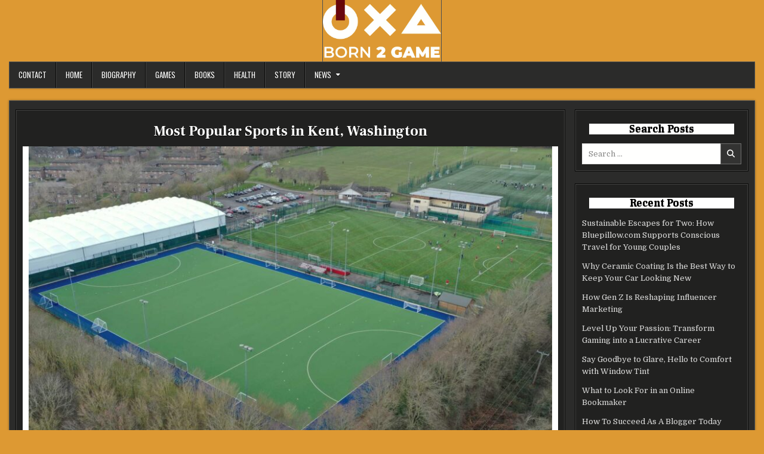

--- FILE ---
content_type: text/html; charset=UTF-8
request_url: https://born2gamer.org/most-popular-sports-in-kent-washington/
body_size: 71094
content:
<!DOCTYPE html>
<html lang="en-US">
<head>
<meta charset="UTF-8">
<meta name="viewport" content="width=device-width, initial-scale=1.0">
<link rel="profile" href="https://gmpg.org/xfn/11">
<meta name='robots' content='index, follow, max-image-preview:large, max-snippet:-1, max-video-preview:-1' />

	<!-- This site is optimized with the Yoast SEO plugin v26.6 - https://yoast.com/wordpress/plugins/seo/ -->
	<title>Most Popular Sports in Kent, Washington Top 5 Most Popular Sports in Kent, WA - born2gamer</title>
	<meta name="description" content="Top 5 Most Popular Sports in Kent, WA. 1. American football · 2. Basketball · 3. Baseball · 4. Soccer 5. Golf" />
	<link rel="canonical" href="https://born2gamer.org/most-popular-sports-in-kent-washington/" />
	<meta property="og:locale" content="en_US" />
	<meta property="og:type" content="article" />
	<meta property="og:title" content="Most Popular Sports in Kent, Washington Top 5 Most Popular Sports in Kent, WA - born2gamer" />
	<meta property="og:description" content="Top 5 Most Popular Sports in Kent, WA. 1. American football · 2. Basketball · 3. Baseball · 4. Soccer 5. Golf" />
	<meta property="og:url" content="https://born2gamer.org/most-popular-sports-in-kent-washington/" />
	<meta property="og:site_name" content="born2gamer" />
	<meta property="article:published_time" content="2023-11-28T10:09:26+00:00" />
	<meta property="og:image" content="https://born2gamer.org/wp-content/uploads/2023/11/DJI_0751_1920w.jpg" />
	<meta property="og:image:width" content="1920" />
	<meta property="og:image:height" content="1280" />
	<meta property="og:image:type" content="image/jpeg" />
	<meta name="author" content="sweety" />
	<meta name="twitter:card" content="summary_large_image" />
	<meta name="twitter:label1" content="Written by" />
	<meta name="twitter:data1" content="sweety" />
	<meta name="twitter:label2" content="Est. reading time" />
	<meta name="twitter:data2" content="4 minutes" />
	<script type="application/ld+json" class="yoast-schema-graph">{"@context":"https://schema.org","@graph":[{"@type":"Article","@id":"https://born2gamer.org/most-popular-sports-in-kent-washington/#article","isPartOf":{"@id":"https://born2gamer.org/most-popular-sports-in-kent-washington/"},"author":{"name":"sweety","@id":"https://born2gamer.org/#/schema/person/8a7e131923481e9d86d4672b4efd1cc1"},"headline":"Most Popular Sports in Kent, Washington","datePublished":"2023-11-28T10:09:26+00:00","mainEntityOfPage":{"@id":"https://born2gamer.org/most-popular-sports-in-kent-washington/"},"wordCount":906,"commentCount":0,"publisher":{"@id":"https://born2gamer.org/#organization"},"image":{"@id":"https://born2gamer.org/most-popular-sports-in-kent-washington/#primaryimage"},"thumbnailUrl":"https://born2gamer.org/wp-content/uploads/2023/11/DJI_0751_1920w.jpg","articleSection":["Misc"],"inLanguage":"en-US","potentialAction":[{"@type":"CommentAction","name":"Comment","target":["https://born2gamer.org/most-popular-sports-in-kent-washington/#respond"]}]},{"@type":"WebPage","@id":"https://born2gamer.org/most-popular-sports-in-kent-washington/","url":"https://born2gamer.org/most-popular-sports-in-kent-washington/","name":"Most Popular Sports in Kent, Washington Top 5 Most Popular Sports in Kent, WA - born2gamer","isPartOf":{"@id":"https://born2gamer.org/#website"},"primaryImageOfPage":{"@id":"https://born2gamer.org/most-popular-sports-in-kent-washington/#primaryimage"},"image":{"@id":"https://born2gamer.org/most-popular-sports-in-kent-washington/#primaryimage"},"thumbnailUrl":"https://born2gamer.org/wp-content/uploads/2023/11/DJI_0751_1920w.jpg","datePublished":"2023-11-28T10:09:26+00:00","description":"Top 5 Most Popular Sports in Kent, WA. 1. American football · 2. Basketball · 3. Baseball · 4. Soccer 5. Golf","breadcrumb":{"@id":"https://born2gamer.org/most-popular-sports-in-kent-washington/#breadcrumb"},"inLanguage":"en-US","potentialAction":[{"@type":"ReadAction","target":["https://born2gamer.org/most-popular-sports-in-kent-washington/"]}]},{"@type":"ImageObject","inLanguage":"en-US","@id":"https://born2gamer.org/most-popular-sports-in-kent-washington/#primaryimage","url":"https://born2gamer.org/wp-content/uploads/2023/11/DJI_0751_1920w.jpg","contentUrl":"https://born2gamer.org/wp-content/uploads/2023/11/DJI_0751_1920w.jpg","width":1920,"height":1280,"caption":"default"},{"@type":"BreadcrumbList","@id":"https://born2gamer.org/most-popular-sports-in-kent-washington/#breadcrumb","itemListElement":[{"@type":"ListItem","position":1,"name":"Home","item":"https://born2gamer.org/"},{"@type":"ListItem","position":2,"name":"Most Popular Sports in Kent, Washington"}]},{"@type":"WebSite","@id":"https://born2gamer.org/#website","url":"https://born2gamer.org/","name":"born2gamer","description":"","publisher":{"@id":"https://born2gamer.org/#organization"},"potentialAction":[{"@type":"SearchAction","target":{"@type":"EntryPoint","urlTemplate":"https://born2gamer.org/?s={search_term_string}"},"query-input":{"@type":"PropertyValueSpecification","valueRequired":true,"valueName":"search_term_string"}}],"inLanguage":"en-US"},{"@type":"Organization","@id":"https://born2gamer.org/#organization","name":"born2gamer","url":"https://born2gamer.org/","logo":{"@type":"ImageObject","inLanguage":"en-US","@id":"https://born2gamer.org/#/schema/logo/image/","url":"https://born2gamer.org/wp-content/uploads/2021/04/born2gamer.org_.png","contentUrl":"https://born2gamer.org/wp-content/uploads/2021/04/born2gamer.org_.png","width":592,"height":119,"caption":"born2gamer"},"image":{"@id":"https://born2gamer.org/#/schema/logo/image/"}},{"@type":"Person","@id":"https://born2gamer.org/#/schema/person/8a7e131923481e9d86d4672b4efd1cc1","name":"sweety","image":{"@type":"ImageObject","inLanguage":"en-US","@id":"https://born2gamer.org/#/schema/person/image/","url":"https://secure.gravatar.com/avatar/57181b2f67a2376dae6863f5f068679982485e1511dd4ba64178ec061facda89?s=96&d=monsterid&r=g","contentUrl":"https://secure.gravatar.com/avatar/57181b2f67a2376dae6863f5f068679982485e1511dd4ba64178ec061facda89?s=96&d=monsterid&r=g","caption":"sweety"},"url":"https://born2gamer.org/author/sweety/"}]}</script>
	<!-- / Yoast SEO plugin. -->


<link rel='dns-prefetch' href='//fonts.googleapis.com' />
<link rel="alternate" type="application/rss+xml" title="born2gamer &raquo; Feed" href="https://born2gamer.org/feed/" />
<link rel="alternate" type="application/rss+xml" title="born2gamer &raquo; Comments Feed" href="https://born2gamer.org/comments/feed/" />
<link rel="alternate" type="application/rss+xml" title="born2gamer &raquo; Most Popular Sports in Kent, Washington Comments Feed" href="https://born2gamer.org/most-popular-sports-in-kent-washington/feed/" />
<link rel="alternate" title="oEmbed (JSON)" type="application/json+oembed" href="https://born2gamer.org/wp-json/oembed/1.0/embed?url=https%3A%2F%2Fborn2gamer.org%2Fmost-popular-sports-in-kent-washington%2F" />
<link rel="alternate" title="oEmbed (XML)" type="text/xml+oembed" href="https://born2gamer.org/wp-json/oembed/1.0/embed?url=https%3A%2F%2Fborn2gamer.org%2Fmost-popular-sports-in-kent-washington%2F&#038;format=xml" />
<style id='wp-img-auto-sizes-contain-inline-css' type='text/css'>
img:is([sizes=auto i],[sizes^="auto," i]){contain-intrinsic-size:3000px 1500px}
/*# sourceURL=wp-img-auto-sizes-contain-inline-css */
</style>
<style id='wp-emoji-styles-inline-css' type='text/css'>

	img.wp-smiley, img.emoji {
		display: inline !important;
		border: none !important;
		box-shadow: none !important;
		height: 1em !important;
		width: 1em !important;
		margin: 0 0.07em !important;
		vertical-align: -0.1em !important;
		background: none !important;
		padding: 0 !important;
	}
/*# sourceURL=wp-emoji-styles-inline-css */
</style>
<style id='wp-block-library-inline-css' type='text/css'>
:root{--wp-block-synced-color:#7a00df;--wp-block-synced-color--rgb:122,0,223;--wp-bound-block-color:var(--wp-block-synced-color);--wp-editor-canvas-background:#ddd;--wp-admin-theme-color:#007cba;--wp-admin-theme-color--rgb:0,124,186;--wp-admin-theme-color-darker-10:#006ba1;--wp-admin-theme-color-darker-10--rgb:0,107,160.5;--wp-admin-theme-color-darker-20:#005a87;--wp-admin-theme-color-darker-20--rgb:0,90,135;--wp-admin-border-width-focus:2px}@media (min-resolution:192dpi){:root{--wp-admin-border-width-focus:1.5px}}.wp-element-button{cursor:pointer}:root .has-very-light-gray-background-color{background-color:#eee}:root .has-very-dark-gray-background-color{background-color:#313131}:root .has-very-light-gray-color{color:#eee}:root .has-very-dark-gray-color{color:#313131}:root .has-vivid-green-cyan-to-vivid-cyan-blue-gradient-background{background:linear-gradient(135deg,#00d084,#0693e3)}:root .has-purple-crush-gradient-background{background:linear-gradient(135deg,#34e2e4,#4721fb 50%,#ab1dfe)}:root .has-hazy-dawn-gradient-background{background:linear-gradient(135deg,#faaca8,#dad0ec)}:root .has-subdued-olive-gradient-background{background:linear-gradient(135deg,#fafae1,#67a671)}:root .has-atomic-cream-gradient-background{background:linear-gradient(135deg,#fdd79a,#004a59)}:root .has-nightshade-gradient-background{background:linear-gradient(135deg,#330968,#31cdcf)}:root .has-midnight-gradient-background{background:linear-gradient(135deg,#020381,#2874fc)}:root{--wp--preset--font-size--normal:16px;--wp--preset--font-size--huge:42px}.has-regular-font-size{font-size:1em}.has-larger-font-size{font-size:2.625em}.has-normal-font-size{font-size:var(--wp--preset--font-size--normal)}.has-huge-font-size{font-size:var(--wp--preset--font-size--huge)}.has-text-align-center{text-align:center}.has-text-align-left{text-align:left}.has-text-align-right{text-align:right}.has-fit-text{white-space:nowrap!important}#end-resizable-editor-section{display:none}.aligncenter{clear:both}.items-justified-left{justify-content:flex-start}.items-justified-center{justify-content:center}.items-justified-right{justify-content:flex-end}.items-justified-space-between{justify-content:space-between}.screen-reader-text{border:0;clip-path:inset(50%);height:1px;margin:-1px;overflow:hidden;padding:0;position:absolute;width:1px;word-wrap:normal!important}.screen-reader-text:focus{background-color:#ddd;clip-path:none;color:#444;display:block;font-size:1em;height:auto;left:5px;line-height:normal;padding:15px 23px 14px;text-decoration:none;top:5px;width:auto;z-index:100000}html :where(.has-border-color){border-style:solid}html :where([style*=border-top-color]){border-top-style:solid}html :where([style*=border-right-color]){border-right-style:solid}html :where([style*=border-bottom-color]){border-bottom-style:solid}html :where([style*=border-left-color]){border-left-style:solid}html :where([style*=border-width]){border-style:solid}html :where([style*=border-top-width]){border-top-style:solid}html :where([style*=border-right-width]){border-right-style:solid}html :where([style*=border-bottom-width]){border-bottom-style:solid}html :where([style*=border-left-width]){border-left-style:solid}html :where(img[class*=wp-image-]){height:auto;max-width:100%}:where(figure){margin:0 0 1em}html :where(.is-position-sticky){--wp-admin--admin-bar--position-offset:var(--wp-admin--admin-bar--height,0px)}@media screen and (max-width:600px){html :where(.is-position-sticky){--wp-admin--admin-bar--position-offset:0px}}

/*# sourceURL=wp-block-library-inline-css */
</style><style id='global-styles-inline-css' type='text/css'>
:root{--wp--preset--aspect-ratio--square: 1;--wp--preset--aspect-ratio--4-3: 4/3;--wp--preset--aspect-ratio--3-4: 3/4;--wp--preset--aspect-ratio--3-2: 3/2;--wp--preset--aspect-ratio--2-3: 2/3;--wp--preset--aspect-ratio--16-9: 16/9;--wp--preset--aspect-ratio--9-16: 9/16;--wp--preset--color--black: #000000;--wp--preset--color--cyan-bluish-gray: #abb8c3;--wp--preset--color--white: #ffffff;--wp--preset--color--pale-pink: #f78da7;--wp--preset--color--vivid-red: #cf2e2e;--wp--preset--color--luminous-vivid-orange: #ff6900;--wp--preset--color--luminous-vivid-amber: #fcb900;--wp--preset--color--light-green-cyan: #7bdcb5;--wp--preset--color--vivid-green-cyan: #00d084;--wp--preset--color--pale-cyan-blue: #8ed1fc;--wp--preset--color--vivid-cyan-blue: #0693e3;--wp--preset--color--vivid-purple: #9b51e0;--wp--preset--gradient--vivid-cyan-blue-to-vivid-purple: linear-gradient(135deg,rgb(6,147,227) 0%,rgb(155,81,224) 100%);--wp--preset--gradient--light-green-cyan-to-vivid-green-cyan: linear-gradient(135deg,rgb(122,220,180) 0%,rgb(0,208,130) 100%);--wp--preset--gradient--luminous-vivid-amber-to-luminous-vivid-orange: linear-gradient(135deg,rgb(252,185,0) 0%,rgb(255,105,0) 100%);--wp--preset--gradient--luminous-vivid-orange-to-vivid-red: linear-gradient(135deg,rgb(255,105,0) 0%,rgb(207,46,46) 100%);--wp--preset--gradient--very-light-gray-to-cyan-bluish-gray: linear-gradient(135deg,rgb(238,238,238) 0%,rgb(169,184,195) 100%);--wp--preset--gradient--cool-to-warm-spectrum: linear-gradient(135deg,rgb(74,234,220) 0%,rgb(151,120,209) 20%,rgb(207,42,186) 40%,rgb(238,44,130) 60%,rgb(251,105,98) 80%,rgb(254,248,76) 100%);--wp--preset--gradient--blush-light-purple: linear-gradient(135deg,rgb(255,206,236) 0%,rgb(152,150,240) 100%);--wp--preset--gradient--blush-bordeaux: linear-gradient(135deg,rgb(254,205,165) 0%,rgb(254,45,45) 50%,rgb(107,0,62) 100%);--wp--preset--gradient--luminous-dusk: linear-gradient(135deg,rgb(255,203,112) 0%,rgb(199,81,192) 50%,rgb(65,88,208) 100%);--wp--preset--gradient--pale-ocean: linear-gradient(135deg,rgb(255,245,203) 0%,rgb(182,227,212) 50%,rgb(51,167,181) 100%);--wp--preset--gradient--electric-grass: linear-gradient(135deg,rgb(202,248,128) 0%,rgb(113,206,126) 100%);--wp--preset--gradient--midnight: linear-gradient(135deg,rgb(2,3,129) 0%,rgb(40,116,252) 100%);--wp--preset--font-size--small: 13px;--wp--preset--font-size--medium: 20px;--wp--preset--font-size--large: 36px;--wp--preset--font-size--x-large: 42px;--wp--preset--spacing--20: 0.44rem;--wp--preset--spacing--30: 0.67rem;--wp--preset--spacing--40: 1rem;--wp--preset--spacing--50: 1.5rem;--wp--preset--spacing--60: 2.25rem;--wp--preset--spacing--70: 3.38rem;--wp--preset--spacing--80: 5.06rem;--wp--preset--shadow--natural: 6px 6px 9px rgba(0, 0, 0, 0.2);--wp--preset--shadow--deep: 12px 12px 50px rgba(0, 0, 0, 0.4);--wp--preset--shadow--sharp: 6px 6px 0px rgba(0, 0, 0, 0.2);--wp--preset--shadow--outlined: 6px 6px 0px -3px rgb(255, 255, 255), 6px 6px rgb(0, 0, 0);--wp--preset--shadow--crisp: 6px 6px 0px rgb(0, 0, 0);}:where(.is-layout-flex){gap: 0.5em;}:where(.is-layout-grid){gap: 0.5em;}body .is-layout-flex{display: flex;}.is-layout-flex{flex-wrap: wrap;align-items: center;}.is-layout-flex > :is(*, div){margin: 0;}body .is-layout-grid{display: grid;}.is-layout-grid > :is(*, div){margin: 0;}:where(.wp-block-columns.is-layout-flex){gap: 2em;}:where(.wp-block-columns.is-layout-grid){gap: 2em;}:where(.wp-block-post-template.is-layout-flex){gap: 1.25em;}:where(.wp-block-post-template.is-layout-grid){gap: 1.25em;}.has-black-color{color: var(--wp--preset--color--black) !important;}.has-cyan-bluish-gray-color{color: var(--wp--preset--color--cyan-bluish-gray) !important;}.has-white-color{color: var(--wp--preset--color--white) !important;}.has-pale-pink-color{color: var(--wp--preset--color--pale-pink) !important;}.has-vivid-red-color{color: var(--wp--preset--color--vivid-red) !important;}.has-luminous-vivid-orange-color{color: var(--wp--preset--color--luminous-vivid-orange) !important;}.has-luminous-vivid-amber-color{color: var(--wp--preset--color--luminous-vivid-amber) !important;}.has-light-green-cyan-color{color: var(--wp--preset--color--light-green-cyan) !important;}.has-vivid-green-cyan-color{color: var(--wp--preset--color--vivid-green-cyan) !important;}.has-pale-cyan-blue-color{color: var(--wp--preset--color--pale-cyan-blue) !important;}.has-vivid-cyan-blue-color{color: var(--wp--preset--color--vivid-cyan-blue) !important;}.has-vivid-purple-color{color: var(--wp--preset--color--vivid-purple) !important;}.has-black-background-color{background-color: var(--wp--preset--color--black) !important;}.has-cyan-bluish-gray-background-color{background-color: var(--wp--preset--color--cyan-bluish-gray) !important;}.has-white-background-color{background-color: var(--wp--preset--color--white) !important;}.has-pale-pink-background-color{background-color: var(--wp--preset--color--pale-pink) !important;}.has-vivid-red-background-color{background-color: var(--wp--preset--color--vivid-red) !important;}.has-luminous-vivid-orange-background-color{background-color: var(--wp--preset--color--luminous-vivid-orange) !important;}.has-luminous-vivid-amber-background-color{background-color: var(--wp--preset--color--luminous-vivid-amber) !important;}.has-light-green-cyan-background-color{background-color: var(--wp--preset--color--light-green-cyan) !important;}.has-vivid-green-cyan-background-color{background-color: var(--wp--preset--color--vivid-green-cyan) !important;}.has-pale-cyan-blue-background-color{background-color: var(--wp--preset--color--pale-cyan-blue) !important;}.has-vivid-cyan-blue-background-color{background-color: var(--wp--preset--color--vivid-cyan-blue) !important;}.has-vivid-purple-background-color{background-color: var(--wp--preset--color--vivid-purple) !important;}.has-black-border-color{border-color: var(--wp--preset--color--black) !important;}.has-cyan-bluish-gray-border-color{border-color: var(--wp--preset--color--cyan-bluish-gray) !important;}.has-white-border-color{border-color: var(--wp--preset--color--white) !important;}.has-pale-pink-border-color{border-color: var(--wp--preset--color--pale-pink) !important;}.has-vivid-red-border-color{border-color: var(--wp--preset--color--vivid-red) !important;}.has-luminous-vivid-orange-border-color{border-color: var(--wp--preset--color--luminous-vivid-orange) !important;}.has-luminous-vivid-amber-border-color{border-color: var(--wp--preset--color--luminous-vivid-amber) !important;}.has-light-green-cyan-border-color{border-color: var(--wp--preset--color--light-green-cyan) !important;}.has-vivid-green-cyan-border-color{border-color: var(--wp--preset--color--vivid-green-cyan) !important;}.has-pale-cyan-blue-border-color{border-color: var(--wp--preset--color--pale-cyan-blue) !important;}.has-vivid-cyan-blue-border-color{border-color: var(--wp--preset--color--vivid-cyan-blue) !important;}.has-vivid-purple-border-color{border-color: var(--wp--preset--color--vivid-purple) !important;}.has-vivid-cyan-blue-to-vivid-purple-gradient-background{background: var(--wp--preset--gradient--vivid-cyan-blue-to-vivid-purple) !important;}.has-light-green-cyan-to-vivid-green-cyan-gradient-background{background: var(--wp--preset--gradient--light-green-cyan-to-vivid-green-cyan) !important;}.has-luminous-vivid-amber-to-luminous-vivid-orange-gradient-background{background: var(--wp--preset--gradient--luminous-vivid-amber-to-luminous-vivid-orange) !important;}.has-luminous-vivid-orange-to-vivid-red-gradient-background{background: var(--wp--preset--gradient--luminous-vivid-orange-to-vivid-red) !important;}.has-very-light-gray-to-cyan-bluish-gray-gradient-background{background: var(--wp--preset--gradient--very-light-gray-to-cyan-bluish-gray) !important;}.has-cool-to-warm-spectrum-gradient-background{background: var(--wp--preset--gradient--cool-to-warm-spectrum) !important;}.has-blush-light-purple-gradient-background{background: var(--wp--preset--gradient--blush-light-purple) !important;}.has-blush-bordeaux-gradient-background{background: var(--wp--preset--gradient--blush-bordeaux) !important;}.has-luminous-dusk-gradient-background{background: var(--wp--preset--gradient--luminous-dusk) !important;}.has-pale-ocean-gradient-background{background: var(--wp--preset--gradient--pale-ocean) !important;}.has-electric-grass-gradient-background{background: var(--wp--preset--gradient--electric-grass) !important;}.has-midnight-gradient-background{background: var(--wp--preset--gradient--midnight) !important;}.has-small-font-size{font-size: var(--wp--preset--font-size--small) !important;}.has-medium-font-size{font-size: var(--wp--preset--font-size--medium) !important;}.has-large-font-size{font-size: var(--wp--preset--font-size--large) !important;}.has-x-large-font-size{font-size: var(--wp--preset--font-size--x-large) !important;}
/*# sourceURL=global-styles-inline-css */
</style>

<style id='classic-theme-styles-inline-css' type='text/css'>
/*! This file is auto-generated */
.wp-block-button__link{color:#fff;background-color:#32373c;border-radius:9999px;box-shadow:none;text-decoration:none;padding:calc(.667em + 2px) calc(1.333em + 2px);font-size:1.125em}.wp-block-file__button{background:#32373c;color:#fff;text-decoration:none}
/*# sourceURL=/wp-includes/css/classic-themes.min.css */
</style>
<link rel='stylesheet' id='ez-toc-css' href='https://born2gamer.org/wp-content/plugins/easy-table-of-contents/assets/css/screen.min.css?ver=2.0.79.2' type='text/css' media='all' />
<style id='ez-toc-inline-css' type='text/css'>
div#ez-toc-container .ez-toc-title {font-size: 130%;}div#ez-toc-container .ez-toc-title {font-weight: 500;}div#ez-toc-container ul li , div#ez-toc-container ul li a {font-size: 110%;}div#ez-toc-container ul li , div#ez-toc-container ul li a {font-weight: 500;}div#ez-toc-container nav ul ul li {font-size: 90%;}.ez-toc-box-title {font-weight: bold; margin-bottom: 10px; text-align: center; text-transform: uppercase; letter-spacing: 1px; color: #666; padding-bottom: 5px;position:absolute;top:-4%;left:5%;background-color: inherit;transition: top 0.3s ease;}.ez-toc-box-title.toc-closed {top:-25%;}
/*# sourceURL=ez-toc-inline-css */
</style>
<link rel='stylesheet' id='cutemag-maincss-css' href='https://born2gamer.org/wp-content/themes/cutemag/style.css' type='text/css' media='all' />
<link rel='stylesheet' id='fontawesome-css' href='https://born2gamer.org/wp-content/themes/cutemag/assets/css/all.min.css' type='text/css' media='all' />
<link rel='stylesheet' id='cutemag-webfont-css' href='//fonts.googleapis.com/css?family=Domine:400,700|Oswald:400,700|Patua+One|Frank+Ruhl+Libre:400,700&#038;display=swap' type='text/css' media='all' />
<link rel='stylesheet' id='recent-posts-widget-with-thumbnails-public-style-css' href='https://born2gamer.org/wp-content/plugins/recent-posts-widget-with-thumbnails/public.css?ver=7.1.1' type='text/css' media='all' />
<script type="text/javascript" src="https://born2gamer.org/wp-includes/js/jquery/jquery.min.js?ver=3.7.1" id="jquery-core-js"></script>
<script type="text/javascript" src="https://born2gamer.org/wp-includes/js/jquery/jquery-migrate.min.js?ver=3.4.1" id="jquery-migrate-js"></script>
<link rel="https://api.w.org/" href="https://born2gamer.org/wp-json/" /><link rel="alternate" title="JSON" type="application/json" href="https://born2gamer.org/wp-json/wp/v2/posts/7178" /><link rel="EditURI" type="application/rsd+xml" title="RSD" href="https://born2gamer.org/xmlrpc.php?rsd" />
<meta name="generator" content="WordPress 6.9" />
<link rel='shortlink' href='https://born2gamer.org/?p=7178' />
 <link rel="pingback" href="https://born2gamer.org/xmlrpc.php">
<!-- BEGIN Clicky Analytics v2.2.4 Tracking - https://wordpress.org/plugins/clicky-analytics/ -->
<script type="text/javascript">
  var clicky_custom = clicky_custom || {};
  clicky_custom.outbound_pattern = ['/go/','/out/'];
</script>

<script async src="//static.getclicky.com/101460176.js"></script>

<!-- END Clicky Analytics v2.2.4 Tracking -->

    <style type="text/css">
            .cutemag-site-title, .cutemag-site-description {position: absolute;clip: rect(1px, 1px, 1px, 1px);}
        </style>
    <style type="text/css" id="custom-background-css">
body.custom-background { background-color: #dd9933; }
</style>
	<meta name="google-site-verification" content="6IdPVdCGyfe-5YaI5-6WPl07W7_MCGN1QNZRpWgE8mM" />
 	
<!-- Google tag (gtag.js) -->
<script async src="https://www.googletagmanager.com/gtag/js?id=G-MH86DZYSLH"></script>
<script>
  window.dataLayer = window.dataLayer || [];
  function gtag(){dataLayer.push(arguments);}
  gtag('js', new Date());

  gtag('config', 'G-MH86DZYSLH');
</script>

<link rel="icon" href="https://born2gamer.org/wp-content/uploads/2021/04/B-150x150.png" sizes="32x32" />
<link rel="icon" href="https://born2gamer.org/wp-content/uploads/2021/04/B-300x298.png" sizes="192x192" />
<link rel="apple-touch-icon" href="https://born2gamer.org/wp-content/uploads/2021/04/B-300x298.png" />
<meta name="msapplication-TileImage" content="https://born2gamer.org/wp-content/uploads/2021/04/B-360x360.png" />
		<style type="text/css" id="wp-custom-css">
			.entry-content.cutemag-clearfix {
    background-color: #05689A;
}

strong {
    color: orangered;
}

#comments {
	display:none;
}
.cutemag-compact-post-snippet p,
.cutemag-fp-post-snippet p,
.cutemag-compact-post-excerpt p,
.cutemag-fp-post-excerpt{
	color: #ff9900;
}

.customize-unpreviewable{
	display:none
}
.entry-content.cutemag-clearfix, .cutemag-widget-title-inside {
    background-color: #ffffff;
}
.entry-content p {
    margin: 12px;
}
h1, h2, h3, h4 {
    clear: both;
    line-height: 1;
    margin: 0.6em 0;
    color: black !important;
	margin: 12px !important;
}
.cutemag-posts-heading, .wp-block-search__label{
	color:#ffffff !important;
	
}

.entry-content.cutemag-clearfix, .cutemag-widget-title-inside {
    background-color: #ffffff;
    padding: 0 10px;
}

.custome_author{
	margin-bottom:15px;
}

.cutemag-layout-full-width .cutemag-main-wrapper {
    position: relative;
    width: 75%;
    margin: 0;
    padding: 0;
    float: left;
    word-wrap: break-word;
    overflow: hidden;
    max-width: 75%;
}


.cutemag-layout-full-width  img.cutemag-post-thumbnail-single-img.wp-post-image {
    width: 90% !important;
    height: auto;
}

.cutemag-layout-full-width .cutemag-sidebar-wrapper {
    position: relative;
    width: 24.5%;
    margin: 0;
    padding: 0;
    float: right;
    word-wrap: break-word;
    overflow: hidden;
    max-width: 24.5%;
}

figure table tr td span, figure table tr th h2{
	color: #fff !important;
}
@media all and (max-width:980px){
    .cutemag-nav-primary {
        display: none;
    }
    .cutemag-container.cutemag-clearfix{
        margin-top:0 !important
    }
		img.cutemag-header-img{
			margin-right:0 !important;
	}
	a.headertext {
			display: none;
	}
}
img.cutemag-header-img {
    width: 200px;
    height: auto;
}
#cutemag-footer .cutemag-foot-wrap {
    margin: 0 auto;
    color: #fff;
    text-align: center;
}
body, button, input, textarea {
	color:#2a2626;
}
		</style>
		</head>

<body class="wp-singular post-template-default single single-post postid-7178 single-format-standard custom-background wp-custom-logo wp-theme-cutemag cutemag-group-blog cutemag-animated cutemag-fadein cutemag-theme-is-active cutemag-header-image-active cutemag-custom-logo-active cutemag-layout-type-boxed cutemag-header-banner-active cutemag-tagline-inactive cutemag-logo-above-title cutemag-primary-menu-active cutemag-primary-mobile-menu-active cutemag-secondary-menu-inactive cutemag-secondary-mobile-menu-active cutemag-secondary-menu-before-header cutemag-secondary-social-icons cutemag-table-css-active cutemag-uc-links" id="cutemag-site-body" itemscope="itemscope" itemtype="http://schema.org/WebPage">

<a class="skip-link screen-reader-text" href="#cutemag-posts-wrapper">Skip to content</a>

<div class="cutemag-site-wrapper">

<div class="cutemag-outer-wrapper">
    <div class="cutemag-header-image cutemag-clearfix">
                <a href="https://born2gamer.org/" rel="home" class="cutemag-header-img-link"><img src="https://born2gamer.org/wp-content/uploads/2024/06/logo-btg.png" width="305" height="159" alt="" class="cutemag-header-img" srcset="https://born2gamer.org/wp-content/uploads/2024/06/logo-btg.png 305w, https://born2gamer.org/wp-content/uploads/2024/06/logo-btg-300x156.png 300w" sizes="(max-width: 305px) 100vw, 305px" decoding="async" /></a>
                </div>
    </div>


<div class="cutemag-site-header cutemag-container" id="cutemag-header" itemscope="itemscope" itemtype="http://schema.org/WPHeader" role="banner">
<div class="cutemag-head-content cutemag-clearfix" id="cutemag-head-content">

<div class="cutemag-no-header-content">
              <p class="cutemag-site-title"><a href="https://born2gamer.org/" rel="home">born2gamer</a></p>
                </div>

</div><!--/#cutemag-head-content -->
</div><!--/#cutemag-header -->


<div class="cutemag-container cutemag-primary-menu-container cutemag-clearfix">
<div class="cutemag-outer-wrapper">
<div class="cutemag-primary-menu-container-inside cutemag-clearfix">
<nav class="cutemag-nav-primary" id="cutemag-primary-navigation" itemscope="itemscope" itemtype="http://schema.org/SiteNavigationElement" role="navigation" aria-label="Primary Menu">

<button class="cutemag-primary-responsive-menu-icon" aria-controls="cutemag-menu-primary-navigation" aria-expanded="false">Menu</button>
<ul id="cutemag-menu-primary-navigation" class="cutemag-primary-nav-menu cutemag-menu-primary"><li id="menu-item-5424" class="menu-item menu-item-type-post_type menu-item-object-page menu-item-5424"><a href="https://born2gamer.org/contact/">Contact</a></li>
<li id="menu-item-3414" class="menu-item menu-item-type-custom menu-item-object-custom menu-item-home menu-item-3414"><a href="https://born2gamer.org">Home</a></li>
<li id="menu-item-1679" class="menu-item menu-item-type-taxonomy menu-item-object-category menu-item-1679"><a href="https://born2gamer.org/category/biography/">Biography</a></li>
<li id="menu-item-1680" class="menu-item menu-item-type-taxonomy menu-item-object-category menu-item-1680"><a href="https://born2gamer.org/category/games/">Games</a></li>
<li id="menu-item-3455" class="menu-item menu-item-type-taxonomy menu-item-object-category menu-item-3455"><a href="https://born2gamer.org/category/books/">Books</a></li>
<li id="menu-item-1683" class="menu-item menu-item-type-taxonomy menu-item-object-category menu-item-1683"><a href="https://born2gamer.org/category/health/">Health</a></li>
<li id="menu-item-1684" class="menu-item menu-item-type-taxonomy menu-item-object-category menu-item-1684"><a href="https://born2gamer.org/category/story/">Story</a></li>
<li id="menu-item-1681" class="menu-item menu-item-type-taxonomy menu-item-object-category menu-item-has-children menu-item-1681"><a href="https://born2gamer.org/category/news/">News</a>
<ul class="sub-menu">
	<li id="menu-item-8310" class="menu-item menu-item-type-taxonomy menu-item-object-category menu-item-8310"><a href="https://born2gamer.org/category/ac/">AC</a></li>
	<li id="menu-item-8316" class="menu-item menu-item-type-taxonomy menu-item-object-category menu-item-has-children menu-item-8316"><a href="https://born2gamer.org/category/banking/">Banking</a>
	<ul class="sub-menu">
		<li id="menu-item-8317" class="menu-item menu-item-type-taxonomy menu-item-object-category menu-item-8317"><a href="https://born2gamer.org/category/bitcoin/">Bitcoin</a></li>
		<li id="menu-item-8318" class="menu-item menu-item-type-taxonomy menu-item-object-category menu-item-8318"><a href="https://born2gamer.org/category/business/">Business</a></li>
		<li id="menu-item-8319" class="menu-item menu-item-type-taxonomy menu-item-object-category menu-item-8319"><a href="https://born2gamer.org/category/camp/">Camp</a></li>
	</ul>
</li>
	<li id="menu-item-8320" class="menu-item menu-item-type-taxonomy menu-item-object-category menu-item-has-children menu-item-8320"><a href="https://born2gamer.org/category/clothing/">Clothing</a>
	<ul class="sub-menu">
		<li id="menu-item-8321" class="menu-item menu-item-type-taxonomy menu-item-object-category menu-item-8321"><a href="https://born2gamer.org/category/club/">Club</a></li>
		<li id="menu-item-8322" class="menu-item menu-item-type-taxonomy menu-item-object-category menu-item-8322"><a href="https://born2gamer.org/category/dental/">Dental</a></li>
		<li id="menu-item-8323" class="menu-item menu-item-type-taxonomy menu-item-object-category menu-item-8323"><a href="https://born2gamer.org/category/education/">Education</a></li>
		<li id="menu-item-8324" class="menu-item menu-item-type-taxonomy menu-item-object-category menu-item-8324"><a href="https://born2gamer.org/category/entertainment/">Entertainment</a></li>
		<li id="menu-item-8325" class="menu-item menu-item-type-taxonomy menu-item-object-category menu-item-8325"><a href="https://born2gamer.org/category/events/">Events</a></li>
		<li id="menu-item-8311" class="menu-item menu-item-type-taxonomy menu-item-object-category menu-item-8311"><a href="https://born2gamer.org/category/accessories/">Accessories</a></li>
	</ul>
</li>
	<li id="menu-item-8326" class="menu-item menu-item-type-taxonomy menu-item-object-category menu-item-has-children menu-item-8326"><a href="https://born2gamer.org/category/farming/">Farming</a>
	<ul class="sub-menu">
		<li id="menu-item-8327" class="menu-item menu-item-type-taxonomy menu-item-object-category menu-item-8327"><a href="https://born2gamer.org/category/fencing/">Fencing</a></li>
		<li id="menu-item-8328" class="menu-item menu-item-type-taxonomy menu-item-object-category menu-item-8328"><a href="https://born2gamer.org/category/finance/">Finance</a></li>
		<li id="menu-item-8329" class="menu-item menu-item-type-taxonomy menu-item-object-category menu-item-8329"><a href="https://born2gamer.org/category/food/">Food</a></li>
		<li id="menu-item-8330" class="menu-item menu-item-type-taxonomy menu-item-object-category menu-item-8330"><a href="https://born2gamer.org/category/funding/">Funding</a></li>
		<li id="menu-item-8331" class="menu-item menu-item-type-taxonomy menu-item-object-category menu-item-8331"><a href="https://born2gamer.org/category/gaming/">Gaming</a></li>
	</ul>
</li>
	<li id="menu-item-8332" class="menu-item menu-item-type-taxonomy menu-item-object-category menu-item-has-children menu-item-8332"><a href="https://born2gamer.org/category/home/">Home</a>
	<ul class="sub-menu">
		<li id="menu-item-8333" class="menu-item menu-item-type-taxonomy menu-item-object-category menu-item-8333"><a href="https://born2gamer.org/category/insurance/">Insurance</a></li>
		<li id="menu-item-8334" class="menu-item menu-item-type-taxonomy menu-item-object-category menu-item-8334"><a href="https://born2gamer.org/category/internet/">Internet</a></li>
		<li id="menu-item-8335" class="menu-item menu-item-type-taxonomy menu-item-object-category menu-item-8335"><a href="https://born2gamer.org/category/job/">Job</a></li>
		<li id="menu-item-8336" class="menu-item menu-item-type-taxonomy menu-item-object-category menu-item-8336"><a href="https://born2gamer.org/category/law/">Law</a></li>
		<li id="menu-item-8337" class="menu-item menu-item-type-taxonomy menu-item-object-category menu-item-8337"><a href="https://born2gamer.org/category/lawyer/">Lawyer</a></li>
		<li id="menu-item-8338" class="menu-item menu-item-type-taxonomy menu-item-object-category menu-item-8338"><a href="https://born2gamer.org/category/marketing/">Marketing</a></li>
	</ul>
</li>
	<li id="menu-item-8339" class="menu-item menu-item-type-taxonomy menu-item-object-category menu-item-has-children menu-item-8339"><a href="https://born2gamer.org/category/medical/">Medical</a>
	<ul class="sub-menu">
		<li id="menu-item-8340" class="menu-item menu-item-type-taxonomy menu-item-object-category menu-item-8340"><a href="https://born2gamer.org/category/mobile/">Mobile</a></li>
		<li id="menu-item-8341" class="menu-item menu-item-type-taxonomy menu-item-object-category menu-item-8341"><a href="https://born2gamer.org/category/online/">Online</a></li>
		<li id="menu-item-8342" class="menu-item menu-item-type-taxonomy menu-item-object-category menu-item-8342"><a href="https://born2gamer.org/category/others/">Others</a></li>
		<li id="menu-item-8343" class="menu-item menu-item-type-taxonomy menu-item-object-category menu-item-8343"><a href="https://born2gamer.org/category/pet/">Pet</a></li>
		<li id="menu-item-8344" class="menu-item menu-item-type-taxonomy menu-item-object-category menu-item-8344"><a href="https://born2gamer.org/category/pets/">Pets</a></li>
		<li id="menu-item-8345" class="menu-item menu-item-type-taxonomy menu-item-object-category menu-item-8345"><a href="https://born2gamer.org/category/seo/">SEO</a></li>
	</ul>
</li>
	<li id="menu-item-8346" class="menu-item menu-item-type-taxonomy menu-item-object-category menu-item-has-children menu-item-8346"><a href="https://born2gamer.org/category/service/">Service</a>
	<ul class="sub-menu">
		<li id="menu-item-8347" class="menu-item menu-item-type-taxonomy menu-item-object-category menu-item-8347"><a href="https://born2gamer.org/category/social-media/">Social Media</a></li>
		<li id="menu-item-8348" class="menu-item menu-item-type-taxonomy menu-item-object-category menu-item-8348"><a href="https://born2gamer.org/category/software/">Software</a></li>
		<li id="menu-item-8349" class="menu-item menu-item-type-taxonomy menu-item-object-category menu-item-8349"><a href="https://born2gamer.org/category/sports/">Sports</a></li>
		<li id="menu-item-8350" class="menu-item menu-item-type-taxonomy menu-item-object-category menu-item-8350"><a href="https://born2gamer.org/category/tech/">Tech</a></li>
		<li id="menu-item-8351" class="menu-item menu-item-type-taxonomy menu-item-object-category menu-item-8351"><a href="https://born2gamer.org/category/tips/">Tips</a></li>
		<li id="menu-item-8352" class="menu-item menu-item-type-taxonomy menu-item-object-category menu-item-8352"><a href="https://born2gamer.org/category/travel/">Travel</a></li>
	</ul>
</li>
	<li id="menu-item-8312" class="menu-item menu-item-type-taxonomy menu-item-object-category menu-item-8312"><a href="https://born2gamer.org/category/accident/">Accident</a></li>
	<li id="menu-item-8313" class="menu-item menu-item-type-taxonomy menu-item-object-category menu-item-8313"><a href="https://born2gamer.org/category/app/">App</a></li>
	<li id="menu-item-8314" class="menu-item menu-item-type-taxonomy menu-item-object-category menu-item-8314"><a href="https://born2gamer.org/category/automotive/">Automotive</a></li>
	<li id="menu-item-8315" class="menu-item menu-item-type-taxonomy menu-item-object-category menu-item-8315"><a href="https://born2gamer.org/category/bags/">Bags</a></li>
</ul>
</li>
</ul>

</nav>
</div>
</div>
</div>

<div class="cutemag-outer-wrapper" id="cutemag-wrapper-outside">
<div class="cutemag-container cutemag-clearfix" id="cutemag-wrapper">




<div class="cutemag-content-wrapper cutemag-clearfix" id="cutemag-content-wrapper">
<div class="cutemag-main-wrapper cutemag-clearfix" id="cutemag-main-wrapper" itemscope="itemscope" itemtype="http://schema.org/Blog" role="main">
<div class="theiaStickySidebar">
<div class="cutemag-main-wrapper-inside cutemag-clearfix">




<div class="cutemag-posts-wrapper" id="cutemag-posts-wrapper">



<article id="post-7178" class="cutemag-post-singular cutemag-box post-7178 post type-post status-publish format-standard has-post-thumbnail hentry category-misc wpcat-130-id">
<div class="cutemag-box-inside">

        <header class="entry-header">
    <div class="entry-header-inside">
        
                    <h1 class="post-title entry-title"><a href="https://born2gamer.org/most-popular-sports-in-kent-washington/" rel="bookmark">Most Popular Sports in Kent, Washington</a></h1>        
                    <div class="cutemag-entry-meta-single">
                    </div>
        </div>
    </header><!-- .entry-header -->
    
    
    <div class="entry-content cutemag-clearfix">
                            <div class="cutemag-post-thumbnail-single">
                                            <a href="https://born2gamer.org/most-popular-sports-in-kent-washington/" title="Permanent Link to Most Popular Sports in Kent, Washington" class="cutemag-post-thumbnail-single-link"><img width="900" height="600" src="https://born2gamer.org/wp-content/uploads/2023/11/DJI_0751_1920w-900x600.jpg" class="cutemag-post-thumbnail-single-img wp-post-image" alt="" title="Most Popular Sports in Kent, Washington" decoding="async" fetchpriority="high" srcset="https://born2gamer.org/wp-content/uploads/2023/11/DJI_0751_1920w-900x600.jpg 900w, https://born2gamer.org/wp-content/uploads/2023/11/DJI_0751_1920w-300x200.jpg 300w, https://born2gamer.org/wp-content/uploads/2023/11/DJI_0751_1920w-1080x720.jpg 1080w, https://born2gamer.org/wp-content/uploads/2023/11/DJI_0751_1920w-768x512.jpg 768w, https://born2gamer.org/wp-content/uploads/2023/11/DJI_0751_1920w-1536x1024.jpg 1536w, https://born2gamer.org/wp-content/uploads/2023/11/DJI_0751_1920w-1200x800.jpg 1200w, https://born2gamer.org/wp-content/uploads/2023/11/DJI_0751_1920w.jpg 1920w" sizes="(max-width: 900px) 100vw, 900px" /></a>
                                        </div>
        <div id="ez-toc-container" class="ez-toc-v2_0_79_2 counter-hierarchy ez-toc-counter ez-toc-grey ez-toc-container-direction">
<div class="ez-toc-title-container">
<p class="ez-toc-title" style="cursor:inherit">Table of Contents</p>
<span class="ez-toc-title-toggle"><a href="#" class="ez-toc-pull-right ez-toc-btn ez-toc-btn-xs ez-toc-btn-default ez-toc-toggle" aria-label="Toggle Table of Content"><span class="ez-toc-js-icon-con"><span class=""><span class="eztoc-hide" style="display:none;">Toggle</span><span class="ez-toc-icon-toggle-span"><svg style="fill: #999;color:#999" xmlns="http://www.w3.org/2000/svg" class="list-377408" width="20px" height="20px" viewBox="0 0 24 24" fill="none"><path d="M6 6H4v2h2V6zm14 0H8v2h12V6zM4 11h2v2H4v-2zm16 0H8v2h12v-2zM4 16h2v2H4v-2zm16 0H8v2h12v-2z" fill="currentColor"></path></svg><svg style="fill: #999;color:#999" class="arrow-unsorted-368013" xmlns="http://www.w3.org/2000/svg" width="10px" height="10px" viewBox="0 0 24 24" version="1.2" baseProfile="tiny"><path d="M18.2 9.3l-6.2-6.3-6.2 6.3c-.2.2-.3.4-.3.7s.1.5.3.7c.2.2.4.3.7.3h11c.3 0 .5-.1.7-.3.2-.2.3-.5.3-.7s-.1-.5-.3-.7zM5.8 14.7l6.2 6.3 6.2-6.3c.2-.2.3-.5.3-.7s-.1-.5-.3-.7c-.2-.2-.4-.3-.7-.3h-11c-.3 0-.5.1-.7.3-.2.2-.3.5-.3.7s.1.5.3.7z"/></svg></span></span></span></a></span></div>
<nav><ul class='ez-toc-list ez-toc-list-level-1 eztoc-toggle-hide-by-default' ><li class='ez-toc-page-1 ez-toc-heading-level-2'><a class="ez-toc-link ez-toc-heading-1" href="#American_football" >American football</a></li><li class='ez-toc-page-1 ez-toc-heading-level-2'><a class="ez-toc-link ez-toc-heading-2" href="#Basketball" >Basketball</a></li><li class='ez-toc-page-1 ez-toc-heading-level-2'><a class="ez-toc-link ez-toc-heading-3" href="#Baseball" >Baseball</a></li><li class='ez-toc-page-1 ez-toc-heading-level-2'><a class="ez-toc-link ez-toc-heading-4" href="#Soccer" >Soccer</a></li><li class='ez-toc-page-1 ez-toc-heading-level-2'><a class="ez-toc-link ez-toc-heading-5" href="#Golf" >Golf</a></li><li class='ez-toc-page-1 ez-toc-heading-level-2'><a class="ez-toc-link ez-toc-heading-6" href="#Conclusion" >Conclusion</a></li></ul></nav></div>
<p><span style="font-weight: 400;">Our immediate environment and cultural context often mold our inclinations toward sporting or recreational activities. For instance, while a European might have a penchant for sports such as football and card games like poker or blackjack, an Indian might be more interested in cricket, kabaddi, and </span><a href="https://pari-match-bet.in/en/casino/live-casino/game/sg-in-evo-lc-roulette-otrstsurfjygyd4n" target="_blank" rel="noopener"><span style="font-weight: 400;">roulette game tricks in Hindi</span></a><span style="font-weight: 400;">. The key idea is that specific sports and games enjoy popularity in distinct geographical regions worldwide, and it&#8217;s only natural for the residents of those areas to be drawn towards those particular activities. </span></p>
<p><span style="font-weight: 400;">Like many other cities across the United States, Kent, Washington, is no exception to the American trend of being sports-centric. Here, sports is a recreational pursuit and an integral thread in the community&#8217;s fabric. Whether it&#8217;s little league baseball games at local parks, high school football rivalries, or the ever-present pickup basketball games at the neighborhood courts, sports bring people together in the community.</span></p>
<p><span style="font-weight: 400;">This article explores the world of sports in Kent, exploring the most popular ones in the city. Let’s dive right in!</span></p>
<h2><span class="ez-toc-section" id="American_football"></span><span style="font-weight: 400;">American football</span><span class="ez-toc-section-end"></span></h2>
<p><span style="font-weight: 400;">It&#8217;s a straightforward fact that American football holds a special place in the hearts of Americans. And like many other cities in the US, Kent shares this deep affection for the sport. Kent’s love for the game is most evident during the high school football season, with fans turning out in force to cheer on their favorite teams from the stands.</span></p>
<p><span style="font-weight: 400;">Although there&#8217;s no NFL team within its city limits, Kent benefits from its proximity to Seattle, where the Seattle Seahawks proudly represent the region in the NFL. This geographical closeness has led to the Seahawks garnering a dedicated fan base that transcends Seattle&#8217;s borders, with Kent&#8217;s residents passionately embracing their regional representative. On matchdays, you&#8217;ll often find Kent residents proudly donning Seahawks gear, attending games, and coming together to celebrate their shared enthusiasm for the team.</span></p>
<h2><span class="ez-toc-section" id="Basketball"></span><span style="font-weight: 400;">Basketball</span><span class="ez-toc-section-end"></span></h2>
<p><span style="font-weight: 400;">Basketball is another renowned top sport across the United States and occupies a cherished position in Kent. While the city may not currently host an NBA team, its basketball culture centers primarily around high school basketball and different amateur adult basketball leagues. Kent also boasts many youth basketball communities with various leagues and teams for children of different ages. </span></p>
<p><span style="font-weight: 400;">The city was known to strongly associate with the Seattle SuperSonics, a beloved NBA team no longer based in Seattle. The SuperSonics held a prominent presence in the region. They garnered an ardent following in Kent before their relocation to Oklahoma City, where they now play as the Oklahoma City Thunder. Overall, the popularity of basketball in Kent is undeniable, and it&#8217;s evident in the numerous local teams, leagues, and tournaments that keep the sport alive.</span></p>
<h2><span class="ez-toc-section" id="Baseball"></span><span style="font-weight: 400;">Baseball</span><span class="ez-toc-section-end"></span></h2>
<p><span style="font-weight: 400;">While baseball in Kent may not command the same high-profile status as American football and basketball, it boasts a strong and dedicated community that actively participates in and rallies behind the sport. The city&#8217;s affection for the sport is notably visible through its abundance of local teams, mini leagues, and amateur competitions, making this sport an integral part of its sporting culture.</span></p>
<p><span style="font-weight: 400;">Kent&#8217;s local high schools further contribute to the sport&#8217;s popularity, fielding competitive baseball teams actively participating in challenging leagues and tournaments. These high school baseball games draw enthusiastic support from students and the community. It is safe to say that baseball coexists harmoniously with other major sports in Kent while retaining its own passionate and vibrant community of players and fans.</span></p>
<h2><span class="ez-toc-section" id="Soccer"></span><span style="font-weight: 400;">Soccer</span><span class="ez-toc-section-end"></span></h2>
<p><span style="font-weight: 400;">Soccer, often called the &#8220;world&#8217;s game,&#8221; has a passionate following in Kent. The city boasts a thriving soccer scene, where the love for the sport transcends generations. From kids kicking the ball in local parks to adults playing in organized leagues, soccer is a common language that brings the community together.</span></p>
<p><span style="font-weight: 400;">However, although soccer is a popular sport in the city, it doesn&#8217;t steal the spotlight like it occasionally does in places like Miami or Dallas, where it is closer in competition with American favorites like football, basketball, and baseball. This is quite understandable because, unlike these cities, Kent doesn&#8217;t have its own MLS team. However, it&#8217;s part of the larger Seattle metropolitan area, home to passionate Seattle Sounders FC fans. The Sounders are a famous MLS team, and their matches also draw viewers and supporters from Kent and the surrounding communities.</span></p>
<h2><span class="ez-toc-section" id="Golf"></span><span style="font-weight: 400;">Golf</span><span class="ez-toc-section-end"></span></h2>
<p><span style="font-weight: 400;">Golf is a favored recreational activity for locals and visitors seeking to unwind in Kent outdoors. The city offers a variety of golf courses, attesting to the sport&#8217;s popularity in the area. These courses attract local golf enthusiasts and visitors looking to enjoy the sport in a scenic and relaxed setting. </span></p>
<p><span style="font-weight: 400;">Below is a list of some of the popular golf courses in and around the area:</span></p>
<ul>
<li style="font-weight: 400;" aria-level="1"><span style="font-weight: 400;">Meridian Valley Country Club</span></li>
<li style="font-weight: 400;" aria-level="1"><span style="font-weight: 400;">Jade Greens Golf Course</span></li>
<li style="font-weight: 400;" aria-level="1"><span style="font-weight: 400;">Auburn Golf Course</span></li>
<li style="font-weight: 400;" aria-level="1"><span style="font-weight: 400;">Twin Lakes Golf and Country Club</span></li>
<li style="font-weight: 400;" aria-level="1"><span style="font-weight: 400;">Riverbend Golf Complex</span></li>
</ul>
<p><span style="font-weight: 400;">While it may not be the dominant sport, golf contributes to the diverse sports culture of Kent. It provides a welcoming and enjoyable pastime for those who appreciate the game.</span></p>
<h2><span class="ez-toc-section" id="Conclusion"></span><span style="font-weight: 400;">Conclusion</span><span class="ez-toc-section-end"></span></h2>
<p><span style="font-weight: 400;">Kent, Washington, embraces a rich and diverse sports culture, with American football, basketball, baseball, soccer, and golf taking center stage in the hearts of its residents. While the absence of certain professional teams in the city is noticeable, its proximity to Seattle ensures that residents enthusiastically support their regional favorites.</span></p>
<p>&nbsp;</p>
    </div><!-- .entry-content -->

    
    
    
            <div class="cutemag-author-bio">
            <div class="cutemag-author-bio-inside">
            <div class="cutemag-author-bio-top">
            <span class="cutemag-author-bio-gravatar">
                <img alt='' src='https://secure.gravatar.com/avatar/57181b2f67a2376dae6863f5f068679982485e1511dd4ba64178ec061facda89?s=80&#038;d=monsterid&#038;r=g' class='avatar avatar-80 photo' height='80' width='80' />
            </span>
            <div class="cutemag-author-bio-text">
                <div class="cutemag-author-bio-name">Author: <span>sweety</span></div><div class="cutemag-author-bio-text-description"></div>
            </div>
            </div>
            </div>
            </div>
        </div>
</article>


	<nav class="navigation post-navigation" aria-label="Posts">
		<h2 class="screen-reader-text">Post navigation</h2>
		<div class="nav-links"><div class="nav-previous"><a href="https://born2gamer.org/10-strategies-for-maximizing-the-impact-of-worksheets-in-your-classroom/" rel="prev">10 Strategies for Maximizing the Impact of Worksheets in Your Classroom &rarr;</a></div><div class="nav-next"><a href="https://born2gamer.org/low-budget-advertising-ideas-for-small-businesses/" rel="next">&larr; Low-Budget Advertising Ideas for Small Businesses</a></div></div>
	</nav>
<div id="comments" class="comments-area cutemag-box">
<div class="cutemag-box-inside">

    	<div id="respond" class="comment-respond">
		<h3 id="reply-title" class="comment-reply-title">Leave a Reply <small><a rel="nofollow" id="cancel-comment-reply-link" href="/most-popular-sports-in-kent-washington/#respond" style="display:none;">Cancel reply</a></small></h3><p class="must-log-in">You must be <a href="https://born2gamer.org/wp-login.php?redirect_to=https%3A%2F%2Fborn2gamer.org%2Fmost-popular-sports-in-kent-washington%2F">logged in</a> to post a comment.</p>	</div><!-- #respond -->
	
</div>
</div><!-- #comments -->
<div class="clear"></div>
</div><!--/#cutemag-posts-wrapper -->




</div>
</div>
</div><!-- /#cutemag-main-wrapper -->


<div class="cutemag-sidebar-wrapper cutemag-sidebar-widget-areas cutemag-clearfix" id="cutemag-sidebar-wrapper" itemscope="itemscope" itemtype="http://schema.org/WPSideBar" role="complementary">
<div class="theiaStickySidebar">
<div class="cutemag-sidebar-wrapper-inside cutemag-clearfix">

<div id="search-12" class="cutemag-side-widget widget cutemag-box widget_search"><div class="cutemag-box-inside"><div class="cutemag-widget-header"><h2 class="cutemag-widget-title"><span class="cutemag-widget-title-inside">Search Posts</span></h2></div>
<form role="search" method="get" class="cutemag-search-form" action="https://born2gamer.org/">
<label>
    <span class="cutemag-sr-only">Search for:</span>
    <input type="search" class="cutemag-search-field" placeholder="Search &hellip;" value="" name="s" />
</label>
<input type="submit" class="cutemag-search-submit" value="&#xf002;" />
</form></div></div>
		<div id="recent-posts-24" class="cutemag-side-widget widget cutemag-box widget_recent_entries"><div class="cutemag-box-inside">
		<div class="cutemag-widget-header"><h2 class="cutemag-widget-title"><span class="cutemag-widget-title-inside">Recent Posts</span></h2></div><nav aria-label="Recent Posts">
		<ul>
											<li>
					<a href="https://born2gamer.org/sustainable-escapes-for-two-how-bluepillow-com-supports-conscious-travel-for-young-couples/">Sustainable Escapes for Two: How Bluepillow.com Supports Conscious Travel for Young Couples</a>
									</li>
											<li>
					<a href="https://born2gamer.org/why-ceramic-coating-is-the-best-way-to-keep-your-car-looking-new/">Why Ceramic Coating Is the Best Way to Keep Your Car Looking New</a>
									</li>
											<li>
					<a href="https://born2gamer.org/how-gen-z-is-reshaping-influencer-marketing/">How Gen Z Is Reshaping Influencer Marketing</a>
									</li>
											<li>
					<a href="https://born2gamer.org/level-up-your-passion-transform-gaming-into-a-lucrative-career/">Level Up Your Passion: Transform Gaming into a Lucrative Career</a>
									</li>
											<li>
					<a href="https://born2gamer.org/say-goodbye-to-glare-hello-to-comfort-with-window-tint/">Say Goodbye to Glare, Hello to Comfort with Window Tint</a>
									</li>
											<li>
					<a href="https://born2gamer.org/what-to-look-for-in-an-online-bookmaker/">What to Look For in an Online Bookmaker</a>
									</li>
											<li>
					<a href="https://born2gamer.org/how-to-succeed-as-a-blogger-today/">How To Succeed As A Blogger Today</a>
									</li>
											<li>
					<a href="https://born2gamer.org/the-road-warriors-secret-weapon-how-ppf-protects-against-long-haul-damage/">The Road Warrior’s Secret Weapon: How PPF Protects Against Long-Haul Damage</a>
									</li>
											<li>
					<a href="https://born2gamer.org/what-is-new-in-the-valorant-and-league-of-legends-universes/">What is New in the Valorant and League of Legends Universes?</a>
									</li>
											<li>
					<a href="https://born2gamer.org/exploring-experimental-essay-writing-techniques-for-university-assignments/">Exploring Experimental Essay Writing Techniques for University Assignments</a>
									</li>
					</ul>

		</nav></div></div><div id="categories-19" class="cutemag-side-widget widget cutemag-box widget_categories"><div class="cutemag-box-inside"><div class="cutemag-widget-header"><h2 class="cutemag-widget-title"><span class="cutemag-widget-title-inside">Categories</span></h2></div><form action="https://born2gamer.org" method="get"><label class="screen-reader-text" for="cat">Categories</label><select  name='cat' id='cat' class='postform'>
	<option value='-1'>Select Category</option>
	<option class="level-0" value="166">AC&nbsp;&nbsp;(1)</option>
	<option class="level-0" value="163">accessories&nbsp;&nbsp;(2)</option>
	<option class="level-0" value="259">Accident&nbsp;&nbsp;(3)</option>
	<option class="level-0" value="269">App&nbsp;&nbsp;(1)</option>
	<option class="level-0" value="305">Automotive&nbsp;&nbsp;(2)</option>
	<option class="level-0" value="165">bags&nbsp;&nbsp;(1)</option>
	<option class="level-0" value="265">Banking&nbsp;&nbsp;(1)</option>
	<option class="level-0" value="49">Biography&nbsp;&nbsp;(226)</option>
	<option class="level-0" value="118">Bitcoin&nbsp;&nbsp;(23)</option>
	<option class="level-0" value="128">Books&nbsp;&nbsp;(16)</option>
	<option class="level-0" value="137">Business&nbsp;&nbsp;(25)</option>
	<option class="level-0" value="258">camp&nbsp;&nbsp;(1)</option>
	<option class="level-0" value="262">clothing&nbsp;&nbsp;(1)</option>
	<option class="level-0" value="301">Club&nbsp;&nbsp;(1)</option>
	<option class="level-0" value="303">Dental&nbsp;&nbsp;(1)</option>
	<option class="level-0" value="133">Education&nbsp;&nbsp;(8)</option>
	<option class="level-0" value="131">Entertainment&nbsp;&nbsp;(3)</option>
	<option class="level-0" value="193">Events&nbsp;&nbsp;(1)</option>
	<option class="level-0" value="142">farming&nbsp;&nbsp;(1)</option>
	<option class="level-0" value="189">Fencing&nbsp;&nbsp;(1)</option>
	<option class="level-0" value="267">Finance&nbsp;&nbsp;(3)</option>
	<option class="level-0" value="186">food&nbsp;&nbsp;(4)</option>
	<option class="level-0" value="302">Funding&nbsp;&nbsp;(1)</option>
	<option class="level-0" value="122">Games&nbsp;&nbsp;(53)</option>
	<option class="level-0" value="281">gaming&nbsp;&nbsp;(4)</option>
	<option class="level-0" value="121">Health&nbsp;&nbsp;(13)</option>
	<option class="level-0" value="257">home&nbsp;&nbsp;(3)</option>
	<option class="level-0" value="285">Insurance&nbsp;&nbsp;(1)</option>
	<option class="level-0" value="169">Internet&nbsp;&nbsp;(4)</option>
	<option class="level-0" value="260">job&nbsp;&nbsp;(1)</option>
	<option class="level-0" value="192">law&nbsp;&nbsp;(8)</option>
	<option class="level-0" value="187">lawyer&nbsp;&nbsp;(2)</option>
	<option class="level-0" value="277">Marketing&nbsp;&nbsp;(2)</option>
	<option class="level-0" value="190">Medical&nbsp;&nbsp;(6)</option>
	<option class="level-0" value="130">Misc&nbsp;&nbsp;(173)</option>
	<option class="level-0" value="276">Mobile&nbsp;&nbsp;(2)</option>
	<option class="level-0" value="119">News&nbsp;&nbsp;(14)</option>
	<option class="level-0" value="188">online&nbsp;&nbsp;(1)</option>
	<option class="level-0" value="125">Others&nbsp;&nbsp;(6)</option>
	<option class="level-0" value="191">pet&nbsp;&nbsp;(1)</option>
	<option class="level-0" value="135">Pets&nbsp;&nbsp;(3)</option>
	<option class="level-0" value="167">seo&nbsp;&nbsp;(3)</option>
	<option class="level-0" value="134">Service&nbsp;&nbsp;(3)</option>
	<option class="level-0" value="136">Social Media&nbsp;&nbsp;(5)</option>
	<option class="level-0" value="162">software&nbsp;&nbsp;(6)</option>
	<option class="level-0" value="263">sports&nbsp;&nbsp;(2)</option>
	<option class="level-0" value="120">Story&nbsp;&nbsp;(3)</option>
	<option class="level-0" value="146">Tech&nbsp;&nbsp;(40)</option>
	<option class="level-0" value="261">Tips&nbsp;&nbsp;(28)</option>
	<option class="level-0" value="270">Travel&nbsp;&nbsp;(2)</option>
	<option class="level-0" value="132">Trending&nbsp;&nbsp;(2)</option>
	<option class="level-0" value="264">visa&nbsp;&nbsp;(1)</option>
	<option class="level-0" value="164">website developer&nbsp;&nbsp;(1)</option>
	<option class="level-0" value="266">workman compensation&nbsp;&nbsp;(1)</option>
</select>
</form><script type="text/javascript">
/* <![CDATA[ */

( ( dropdownId ) => {
	const dropdown = document.getElementById( dropdownId );
	function onSelectChange() {
		setTimeout( () => {
			if ( 'escape' === dropdown.dataset.lastkey ) {
				return;
			}
			if ( dropdown.value && parseInt( dropdown.value ) > 0 && dropdown instanceof HTMLSelectElement ) {
				dropdown.parentElement.submit();
			}
		}, 250 );
	}
	function onKeyUp( event ) {
		if ( 'Escape' === event.key ) {
			dropdown.dataset.lastkey = 'escape';
		} else {
			delete dropdown.dataset.lastkey;
		}
	}
	function onClick() {
		delete dropdown.dataset.lastkey;
	}
	dropdown.addEventListener( 'keyup', onKeyUp );
	dropdown.addEventListener( 'click', onClick );
	dropdown.addEventListener( 'change', onSelectChange );
})( "cat" );

//# sourceURL=WP_Widget_Categories%3A%3Awidget
/* ]]> */
</script>
</div></div>
</div>
</div>
</div><!-- /#cutemag-sidebar-wrapper-->

</div><!--/#cutemag-content-wrapper -->




</div><!--/#cutemag-wrapper -->
</div><!--/#cutemag-wrapper-outside -->



<div class="cutemag-outer-wrapper">
<div class='cutemag-clearfix' id='cutemag-footer'>
<div class='cutemag-foot-wrap cutemag-container'>
	<p>&copy; Copyrights 2026 || All Rights Reserved || Powered By <a href="https://born2gamer.org/">Born2gamer</a> || Mail To Us : <a href="mailto:GuestPost@GeniusUpdates.com">GuestPost@GeniusUpdates.com</a></p>

<!--   <p class='cutemag-copyright'>Copyright ©  2024  All Rights Reserved | Powered by born2gamer <br /><br /> Email: GuestPost@GeniusUpdates.com</p>
 -->
</div>
</div><!--/#cutemag-footer -->
</div>


</div>

<button class="cutemag-scroll-top" title="Scroll to Top"><i class="fas fa-arrow-up" aria-hidden="true"></i><span class="cutemag-sr-only">Scroll to Top</span></button>
<script type="speculationrules">
{"prefetch":[{"source":"document","where":{"and":[{"href_matches":"/*"},{"not":{"href_matches":["/wp-*.php","/wp-admin/*","/wp-content/uploads/*","/wp-content/*","/wp-content/plugins/*","/wp-content/themes/cutemag/*","/*\\?(.+)"]}},{"not":{"selector_matches":"a[rel~=\"nofollow\"]"}},{"not":{"selector_matches":".no-prefetch, .no-prefetch a"}}]},"eagerness":"conservative"}]}
</script>
<script>
    document.addEventListener("DOMContentLoaded", function(){
        let divc = document.querySelectorAll('div[style]');
        for (let i = 0, len = divc.length; i < len; i++) {
            let actdisplay = window.getComputedStyle(divc[i], null).display;
            let actclear = window.getComputedStyle(divc[i], null).clear;

            if(actdisplay == 'block' && actclear == 'both') {
                divc[i].remove();
    }
        }
            });
</script><script type="text/javascript" id="ez-toc-scroll-scriptjs-js-extra">
/* <![CDATA[ */
var eztoc_smooth_local = {"scroll_offset":"30","add_request_uri":"","add_self_reference_link":""};
//# sourceURL=ez-toc-scroll-scriptjs-js-extra
/* ]]> */
</script>
<script type="text/javascript" src="https://born2gamer.org/wp-content/plugins/easy-table-of-contents/assets/js/smooth_scroll.min.js?ver=2.0.79.2" id="ez-toc-scroll-scriptjs-js"></script>
<script type="text/javascript" src="https://born2gamer.org/wp-content/plugins/easy-table-of-contents/vendor/js-cookie/js.cookie.min.js?ver=2.2.1" id="ez-toc-js-cookie-js"></script>
<script type="text/javascript" src="https://born2gamer.org/wp-content/plugins/easy-table-of-contents/vendor/sticky-kit/jquery.sticky-kit.min.js?ver=1.9.2" id="ez-toc-jquery-sticky-kit-js"></script>
<script type="text/javascript" id="ez-toc-js-js-extra">
/* <![CDATA[ */
var ezTOC = {"smooth_scroll":"1","visibility_hide_by_default":"1","scroll_offset":"30","fallbackIcon":"\u003Cspan class=\"\"\u003E\u003Cspan class=\"eztoc-hide\" style=\"display:none;\"\u003EToggle\u003C/span\u003E\u003Cspan class=\"ez-toc-icon-toggle-span\"\u003E\u003Csvg style=\"fill: #999;color:#999\" xmlns=\"http://www.w3.org/2000/svg\" class=\"list-377408\" width=\"20px\" height=\"20px\" viewBox=\"0 0 24 24\" fill=\"none\"\u003E\u003Cpath d=\"M6 6H4v2h2V6zm14 0H8v2h12V6zM4 11h2v2H4v-2zm16 0H8v2h12v-2zM4 16h2v2H4v-2zm16 0H8v2h12v-2z\" fill=\"currentColor\"\u003E\u003C/path\u003E\u003C/svg\u003E\u003Csvg style=\"fill: #999;color:#999\" class=\"arrow-unsorted-368013\" xmlns=\"http://www.w3.org/2000/svg\" width=\"10px\" height=\"10px\" viewBox=\"0 0 24 24\" version=\"1.2\" baseProfile=\"tiny\"\u003E\u003Cpath d=\"M18.2 9.3l-6.2-6.3-6.2 6.3c-.2.2-.3.4-.3.7s.1.5.3.7c.2.2.4.3.7.3h11c.3 0 .5-.1.7-.3.2-.2.3-.5.3-.7s-.1-.5-.3-.7zM5.8 14.7l6.2 6.3 6.2-6.3c.2-.2.3-.5.3-.7s-.1-.5-.3-.7c-.2-.2-.4-.3-.7-.3h-11c-.3 0-.5.1-.7.3-.2.2-.3.5-.3.7s.1.5.3.7z\"/\u003E\u003C/svg\u003E\u003C/span\u003E\u003C/span\u003E","visibility_hide_by_device":"1","chamomile_theme_is_on":""};
//# sourceURL=ez-toc-js-js-extra
/* ]]> */
</script>
<script type="text/javascript" src="https://born2gamer.org/wp-content/plugins/easy-table-of-contents/assets/js/front.min.js?ver=2.0.79.2-1766568525" id="ez-toc-js-js"></script>
<script type="text/javascript" src="https://born2gamer.org/wp-content/themes/cutemag/assets/js/ResizeSensor.min.js" id="ResizeSensor-js"></script>
<script type="text/javascript" src="https://born2gamer.org/wp-content/themes/cutemag/assets/js/theia-sticky-sidebar.min.js" id="theia-sticky-sidebar-js"></script>
<script type="text/javascript" src="https://born2gamer.org/wp-content/themes/cutemag/assets/js/jquery.fitvids.min.js" id="fitvids-js"></script>
<script type="text/javascript" src="https://born2gamer.org/wp-content/themes/cutemag/assets/js/navigation.js" id="cutemag-navigation-js"></script>
<script type="text/javascript" src="https://born2gamer.org/wp-content/themes/cutemag/assets/js/skip-link-focus-fix.js" id="cutemag-skip-link-focus-fix-js"></script>
<script type="text/javascript" src="https://born2gamer.org/wp-includes/js/imagesloaded.min.js?ver=5.0.0" id="imagesloaded-js"></script>
<script type="text/javascript" id="cutemag-customjs-js-extra">
/* <![CDATA[ */
var cutemag_ajax_object = {"ajaxurl":"https://born2gamer.org/wp-admin/admin-ajax.php","primary_menu_active":"1","secondary_menu_active":"","sticky_sidebar_active":"1","fitvids_active":"1","backtotop_active":"1"};
//# sourceURL=cutemag-customjs-js-extra
/* ]]> */
</script>
<script type="text/javascript" src="https://born2gamer.org/wp-content/themes/cutemag/assets/js/custom.js" id="cutemag-customjs-js"></script>
<script type="text/javascript" src="https://born2gamer.org/wp-includes/js/comment-reply.min.js?ver=6.9" id="comment-reply-js" async="async" data-wp-strategy="async" fetchpriority="low"></script>
<script type="text/javascript" id="cutemag-html5shiv-js-js-extra">
/* <![CDATA[ */
var cutemag_custom_script_vars = {"elements_name":"abbr article aside audio bdi canvas data datalist details dialog figcaption figure footer header hgroup main mark meter nav output picture progress section summary template time video"};
//# sourceURL=cutemag-html5shiv-js-js-extra
/* ]]> */
</script>
<script type="text/javascript" src="https://born2gamer.org/wp-content/themes/cutemag/assets/js/html5shiv.js" id="cutemag-html5shiv-js-js"></script>
<script id="wp-emoji-settings" type="application/json">
{"baseUrl":"https://s.w.org/images/core/emoji/17.0.2/72x72/","ext":".png","svgUrl":"https://s.w.org/images/core/emoji/17.0.2/svg/","svgExt":".svg","source":{"concatemoji":"https://born2gamer.org/wp-includes/js/wp-emoji-release.min.js?ver=6.9"}}
</script>
<script type="module">
/* <![CDATA[ */
/*! This file is auto-generated */
const a=JSON.parse(document.getElementById("wp-emoji-settings").textContent),o=(window._wpemojiSettings=a,"wpEmojiSettingsSupports"),s=["flag","emoji"];function i(e){try{var t={supportTests:e,timestamp:(new Date).valueOf()};sessionStorage.setItem(o,JSON.stringify(t))}catch(e){}}function c(e,t,n){e.clearRect(0,0,e.canvas.width,e.canvas.height),e.fillText(t,0,0);t=new Uint32Array(e.getImageData(0,0,e.canvas.width,e.canvas.height).data);e.clearRect(0,0,e.canvas.width,e.canvas.height),e.fillText(n,0,0);const a=new Uint32Array(e.getImageData(0,0,e.canvas.width,e.canvas.height).data);return t.every((e,t)=>e===a[t])}function p(e,t){e.clearRect(0,0,e.canvas.width,e.canvas.height),e.fillText(t,0,0);var n=e.getImageData(16,16,1,1);for(let e=0;e<n.data.length;e++)if(0!==n.data[e])return!1;return!0}function u(e,t,n,a){switch(t){case"flag":return n(e,"\ud83c\udff3\ufe0f\u200d\u26a7\ufe0f","\ud83c\udff3\ufe0f\u200b\u26a7\ufe0f")?!1:!n(e,"\ud83c\udde8\ud83c\uddf6","\ud83c\udde8\u200b\ud83c\uddf6")&&!n(e,"\ud83c\udff4\udb40\udc67\udb40\udc62\udb40\udc65\udb40\udc6e\udb40\udc67\udb40\udc7f","\ud83c\udff4\u200b\udb40\udc67\u200b\udb40\udc62\u200b\udb40\udc65\u200b\udb40\udc6e\u200b\udb40\udc67\u200b\udb40\udc7f");case"emoji":return!a(e,"\ud83e\u1fac8")}return!1}function f(e,t,n,a){let r;const o=(r="undefined"!=typeof WorkerGlobalScope&&self instanceof WorkerGlobalScope?new OffscreenCanvas(300,150):document.createElement("canvas")).getContext("2d",{willReadFrequently:!0}),s=(o.textBaseline="top",o.font="600 32px Arial",{});return e.forEach(e=>{s[e]=t(o,e,n,a)}),s}function r(e){var t=document.createElement("script");t.src=e,t.defer=!0,document.head.appendChild(t)}a.supports={everything:!0,everythingExceptFlag:!0},new Promise(t=>{let n=function(){try{var e=JSON.parse(sessionStorage.getItem(o));if("object"==typeof e&&"number"==typeof e.timestamp&&(new Date).valueOf()<e.timestamp+604800&&"object"==typeof e.supportTests)return e.supportTests}catch(e){}return null}();if(!n){if("undefined"!=typeof Worker&&"undefined"!=typeof OffscreenCanvas&&"undefined"!=typeof URL&&URL.createObjectURL&&"undefined"!=typeof Blob)try{var e="postMessage("+f.toString()+"("+[JSON.stringify(s),u.toString(),c.toString(),p.toString()].join(",")+"));",a=new Blob([e],{type:"text/javascript"});const r=new Worker(URL.createObjectURL(a),{name:"wpTestEmojiSupports"});return void(r.onmessage=e=>{i(n=e.data),r.terminate(),t(n)})}catch(e){}i(n=f(s,u,c,p))}t(n)}).then(e=>{for(const n in e)a.supports[n]=e[n],a.supports.everything=a.supports.everything&&a.supports[n],"flag"!==n&&(a.supports.everythingExceptFlag=a.supports.everythingExceptFlag&&a.supports[n]);var t;a.supports.everythingExceptFlag=a.supports.everythingExceptFlag&&!a.supports.flag,a.supports.everything||((t=a.source||{}).concatemoji?r(t.concatemoji):t.wpemoji&&t.twemoji&&(r(t.twemoji),r(t.wpemoji)))});
//# sourceURL=https://born2gamer.org/wp-includes/js/wp-emoji-loader.min.js
/* ]]> */
</script>
</body>
</html>
<!-- =^..^= Cached =^..^= -->